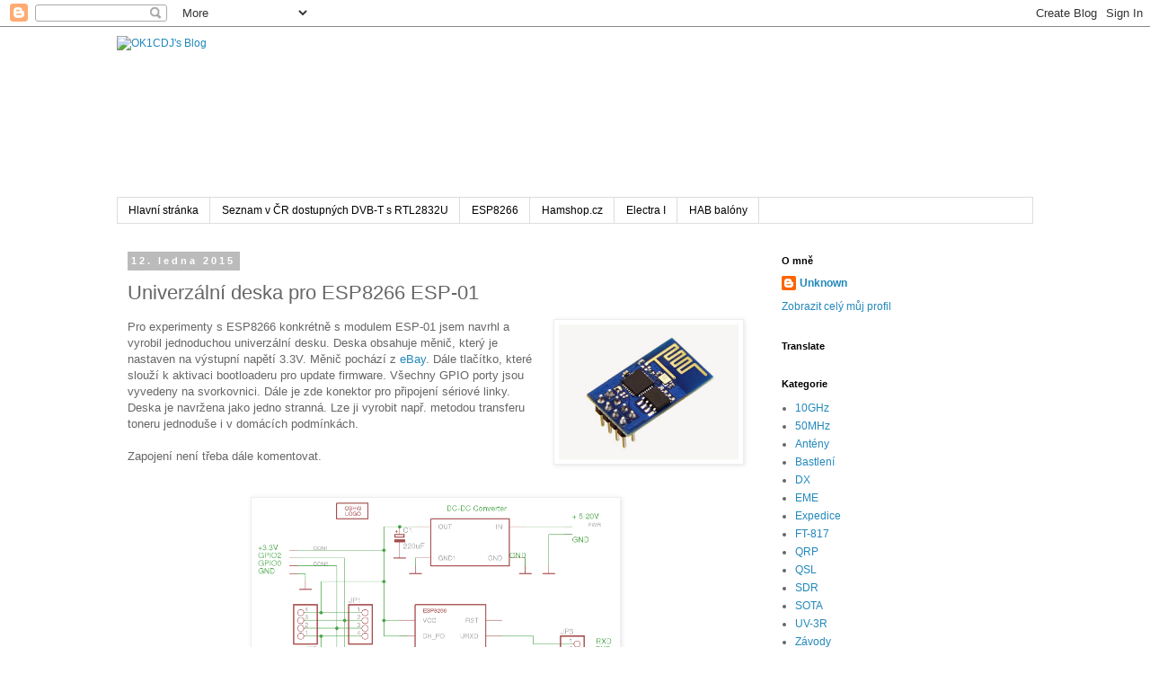

--- FILE ---
content_type: text/html; charset=UTF-8
request_url: http://blog.ok1cdj.com/b/stats?style=BLACK_TRANSPARENT&timeRange=ALL_TIME&token=APq4FmCtzyNh1jA4Icf6WcBeh835B-h_KtpfMyA25OXKIWkgxTGiyvXsQ8dB55tT691veh6RdhIhIdeJgJwxrlJVekvtDXMtDQ
body_size: 265
content:
{"total":1410503,"sparklineOptions":{"backgroundColor":{"fillOpacity":0.1,"fill":"#000000"},"series":[{"areaOpacity":0.3,"color":"#202020"}]},"sparklineData":[[0,37],[1,48],[2,34],[3,35],[4,76],[5,60],[6,43],[7,37],[8,39],[9,26],[10,23],[11,41],[12,41],[13,20],[14,24],[15,46],[16,45],[17,26],[18,42],[19,36],[20,27],[21,32],[22,28],[23,24],[24,25],[25,27],[26,99],[27,55],[28,42],[29,1]],"nextTickMs":1800000}

--- FILE ---
content_type: text/html; charset=utf-8
request_url: https://www.google.com/recaptcha/api2/aframe
body_size: 268
content:
<!DOCTYPE HTML><html><head><meta http-equiv="content-type" content="text/html; charset=UTF-8"></head><body><script nonce="hyXpHQlGp1vtRy4ovXWZXw">/** Anti-fraud and anti-abuse applications only. See google.com/recaptcha */ try{var clients={'sodar':'https://pagead2.googlesyndication.com/pagead/sodar?'};window.addEventListener("message",function(a){try{if(a.source===window.parent){var b=JSON.parse(a.data);var c=clients[b['id']];if(c){var d=document.createElement('img');d.src=c+b['params']+'&rc='+(localStorage.getItem("rc::a")?sessionStorage.getItem("rc::b"):"");window.document.body.appendChild(d);sessionStorage.setItem("rc::e",parseInt(sessionStorage.getItem("rc::e")||0)+1);localStorage.setItem("rc::h",'1768961141318');}}}catch(b){}});window.parent.postMessage("_grecaptcha_ready", "*");}catch(b){}</script></body></html>